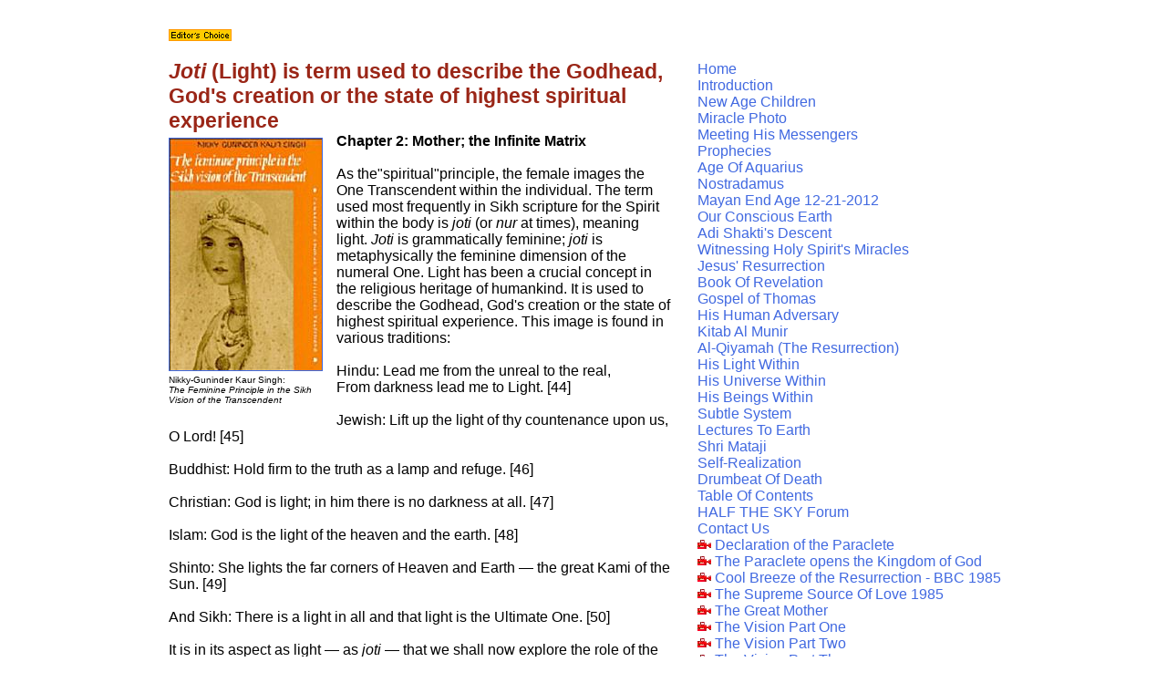

--- FILE ---
content_type: text/html
request_url: https://www.adishakti.org/_/joti_light_is_term_used_to_describe_the_godhead.htm
body_size: 5875
content:
<!DOCTYPE html PUBLIC"-//W3C//DTD HTML 4.01//EN">
<!DOCTYPE html>
<html lang="en">
<head>
<!-- Google tag (gtag.js) -->
<script async src="https://www.googletagmanager.com/gtag/js?id=G-0EBWDQJC4P"></script>
<script>
    window.dataLayer = window.dataLayer || [];
    function gtag(){dataLayer.push(arguments);}
    gtag('js', new Date());

    gtag('config', 'G-0EBWDQJC4P');
</script>
<title>Joti (Light) is term used to describe the Godhead, God's creation or the state of highest spiritual experience</title>
<META NAME="KEYWORDS" CONTENT="joti, light, jyoti, godhead, state, highest, spiritual, experience, female, images, transcendent">
<META NAME="DESCRIPTION" CONTENT="As the"spiritual"principle, the female images the One Transcendent within the individual. The term used most frequently in Sikh scripture for the Spirit within the body is joti (or nur at times), meaning light. Joti is grammatically feminine; joti is metaphysically the feminine dimension of the numeral One. Light has been a crucial concept in the religious heritage of humankind. It is used to describe the Godhead, God's creation or the state of highest spiritual experience. This image is found in various traditions">
<META NAME="ABSTRACT" CONTENT="The Divine Message And Gift To Humanity">
<META NAME="AUTHOR" CONTENT="jagbir singh">
<META NAME="COPYRIGHT" CONTENT="Adishakti.org">
<META NAME="RESOURCE-TYPE" CONTENT="document">
<META NAME="ROBOTS" CONTENT="INDEX,FOLLOW">
<META NAME="REVISIT-AFTER" CONTENT="30 Days">
<META NAME="RATING" CONTENT="General">
<META NAME="DISTRIBUTION" CONTENT="Global">
<META HTTP-EQUIV="CONTENT-LANGUAGE" CONTENT="EN">
<span style="font-family: Helvetica; font-size: 12pt; font-weight: 400;"><p style="text-align: left">
<meta charset="utf-8" /><link href="https://adishakti.org/style.css" rel="stylesheet" type="text/css">
</head>
<body>
<div id="frame">
<div id="leftcontent"></div>
<div id="main">
<p><img src="https://www.adishakti.org/images/editors_choice.gif" width="69" height="13">

<br>
<h1><i>Joti</i> (Light) is term used to describe the Godhead, God's creation or the state of highest spiritual experience</h1>
<span class="floatimgleft"><a href="https://adishakti.org/index.htm"><img class="img-responsive" src="https://adishakti.org/images/feminine_principle_nikky.jpg" title="Nikky-Guninder Kaur" width="167" height="254" border="1"><BR CLEAR="left"></a><div class="notes">Nikky-Guninder Kaur Singh: <br><i>The Feminine Principle in the Sikh <br>Vision of the Transcendent</i></div></span>
<p><b>Chapter 2: Mother; the Infinite Matrix </b><br><br>

As the"spiritual"principle, the female images the One Transcendent
within the individual. The term used most frequently in Sikh
scripture for the Spirit within the body is <i>joti</i> (or <i>nur</i> at times),
meaning light. <i>Joti</i> is grammatically feminine; <i>joti</i> is metaphysically
the feminine dimension of the numeral One. Light has been a crucial
concept in the religious heritage of humankind. It is used to
describe the Godhead, God's creation or the state of highest
spiritual experience. This image is found in various traditions:<br><br>

Hindu: Lead me from the unreal to the real,<br>
From darkness lead me to Light. [44] <br><br>

Jewish: Lift up the light of thy countenance upon us, O Lord! [45]  <br><br>

Buddhist: Hold firm to the truth as a lamp and refuge. [46]  <br><br>

Christian: God is light; in him there is no darkness at all. [47]<br><br>

Islam: God is the light of the heaven and the earth. [48] <br><br>

Shinto: She lights the far corners of Heaven and Earth &mdash; the great
Kami of the Sun. [49]       <br><br>

And Sikh: There is a light in all and that light is the Ultimate One.
[50]                      <br><br>

It is in its aspect as light &mdash; as <i>joti</i> &mdash; that we shall now explore
the role of the feminine principle in the Sikh vision of the
Transcendent. This dimension of the feminine principle raises three
important issues: What is the nature of <i>joti</i>? How can the
Transcendent remain transcendent if the One Light is immanent in all?
What meaning does this ontological base have for society?<br><br>

We shall first examine the feminine nature of <i>joti</i> and its relation
to the Transcendent. <i>Joti</i> (light) has been strikingly &mdash; and aptly &mdash;
used as an image for the Transcendent Reality, for the nature of
light is manifestation. Light is being, just as its absence,
darkness, is nothingness.&rdquo;There is nothing that is more without need
of being defined than light.&rdquo;[51] <i>Joti</i>, continuing the feminine
dimension of the Transcendent is no ordinary light. Its ineffability
and noetic quality have been beautifully rendered by Guru Nanak: <br><br>

<i>jhilmili jhilkai candu na tara<br>
suraj kirani na bijuli gainara       <br>
akathi kathau cihanu nahi koi.</i> [52]  <br><br>

It is brilliantly dazzling,        <br>
yet it is neither the moon nor the stars,<br>
Neither the sun-ray, nor the lightning of the skies,<br>
Words cannot describe it, nor can any sign or symbol.   <br><br>

<i>Joti</i> is thus totally transcendent: it is not the radiance from the
moon, the stars, or the sun, or the flash of lightning. In this case,
light has no form, and it never becomes an attribute of anything
other than itself. It subsists by itself.  <br><br>

This image of <i>joti</i> from the Sikh scriptures corresponds to
Suhrawardi's perception of <i>Nur al-anwar</i> and the Upanisadic-Gitic
perception of <i>Jyotisam jyoti</i>. Both <i>Nur al-anwar</i> and <i>Jyotisam jyoti</i>
signify the light of lights, the ontological ground of the universe.
In both philosophies, the light of lights has a direct symbol in
every domain: the sun in the skies, the fire in the elements, and <i>al-
nur al-ispahbadi </i>(Ishraqi) or <i>atman</i> (Hindu) within the individual....
<i>Joti</i> is accepted as the source of all energy and every being &mdash;
everything depends on it. A verse in the Guru Granth reminds us of
the ontological base of our existence; we exist only because of the
<i>joti</i> placed in out bodies by the One: <br><br>

<i>e sarira meria hari tum mahi joti rakhi<br>
ta tu jag mahi aia. </i>[54]                  <br><br>

O my body, the One put joti (light) inside you,<br>
Only then did you come into the world. <br><br>

That <i>joti</i> pervades the body is reiterated in another hymn of Guru
Nanak as well: <br><br>

<i>jis da jio pranu hai<br>
antari joti apara. </i>[55]<br><br>

The One who has given life and breath    <br>
Has placed in the body Its joti (light) infinite...<br><br>

According to the Guru Granth, most of us remain oblivious to the
divine light within us. This condition is portrayed through an
eloquent simile &mdash; that of a deer which, ignorant of the musk within
its own body, runs frantically in the jungle searching for it.&rdquo;The
perennial light is within us all," says a verse;"it's only the
enlightened ones who recognize this"<i>(ghati ghati joti nirantari
bujhai gurmati saru)</i> 59     <br><br>

<i>Joti</i> is therefore both all-pervasive and transcendent, and this
single ontological base has enormous significance for human society.
A popular couplet from the Granth brings out the social implications
latent in this conception of the Transcendent:   <br><br>

<i>aval allah nuru upaia kudrati ke sabh bande<br>
ek nur te sabhu jagu upjai kaun bhale ko mande.</i> 60<br><br>

Allah first created Its light, and from it were all made,     <br>
From that One Light came the whole cosmos,<br>
whom shall we then declare good, whom bad?    <br><br>

From One Light <i>(ek nur)</i> has originated the entire cosmos. One Light
is beyond all and yet simultaneously within all....<br><br>

It is because creation emanates from the One Source, <i>ek nur</i>, that the
Sikh tradition upholds the equality and unity of humankind. When
from One Light all are born, who can be called good, who bad, who
high, who low?... A thoroughly egalitarian and liberating structure
emerges out of the Transcendent Light's being the spirit in us all.
Shattered are all caste structures, shattered are all racial and
gender monopolies. The ground is set for a just social, political,
and economic world in which oppressive and hierarchical systems would
not find any base.   <br><br>

The Sikh understanding of <i>joti</i>, the feminine principle of the
Transcendent, residing within all initiates the search of the
individual, man and woman, for his or her origin. It provides both
men and women with the spiritual goal, with the right opportunity to
exclaim with Ntozake Shange:  <br><br>

i found god in myself  <br>
& I loved her          <br>
I loved her fiercely. 67<br><br>


Nikki-Guninder Kaur Singh,<br>
<i>The Feminine Principle in the Sikh Vision of the Transcendent,</i><br>
Cambridge University Press, 1993, page 59-64<br>
ISBN 0521432871 <br> <br>

<font size="1"><b>Notes:</b>   <br>
44. Brihadaranyaka Upanishad 1.3.28.  <br>
45. Psalms 4:6.             <br>
46. Mahaparinibbana Sutta. <br>
47. John 1:5.             <br>
48. Qur'n XXIV. 35.     <br>
49. Cited by David Kinsley, The Goddess' Mirror: Visions of the
Divine from East and West (New York: State University of New York
Press, 1989), 71.      <br>
50. Guru Granth, 663.   <br>
51. S. H. Nasr, Discussion of Suhrawardi's Hikmat al-Ishraq, bk. II,
ch. 9, Class lecture, Temple University, February 24, 1982.  <br>
52. Guru Granth, 1033.                        <br>
53. S. H. Nasr, Three Muslim Sages (Cambridge, MA: Harvard University
Press, 1964), 69. The following passage by Suhrawardi has been cited:<br>

The essence of the First Absolute Light, God, gives constant
illumination, whereby it is manifested and it brings all things into
existence, giving life to them by its rays. Everything in this world
is derived from the Light of His Essence and all beauty and
perfection are the gift of His bounty, and to attain fully to this
illumination is salvation.          <br>

The ontological status of the various planes of reality is dependent
upon their proximity to the <i>Nur al-anwar</i> and upon the extent to which
they are themselves illuminated. The <i>tashkik al-dhati</i> theory of
Suhrawardi's finds a parallel in the Hindu ontological speculation.
For it is maintained in the Hindu religious texts that the universe
is constituted of the various gradations of light....   <br>

54. Guru Granth, 921.   <br>
55. Ibid., 140.        <br>
59. Guru Granth, 20.  <br>
60. Ibid., 1349.     <br>
67. Ntozake Shange, For colored girls who have considered suicide
when the rainbow is enuf (New York; Macmillan, 1975).
</font></p><br>

<hr><br>


<hr><br>
<span style="color: #000000"><small><b>Disclaimer:</b> Our material may be copied, printed and distributed by referring to this site. This site also contains copyrighted material the use of which has not always been specifically authorized by the copyright owner. We are making such material available to our readers under the education and research provisions of "fair use" in an effort to advance freedom of inquiry for a better understanding of religious, spiritual and inter-faith issues. The material on this site is distributed without profit. If you wish to use copyrighted material for purposes other than &ldquo;fair use&rdquo; you must request permission from the copyright owner.</small><br><br>
<hr><br>

<head>
<script type="text/javascript">var switchTo5x=true;</script>
<script type="text/javascript"src="https://w.sharethis.com/button/buttons.js"></script>
<script type="text/javascript">stLight.options({publisher: "ur-ac9f96a9-fe1f-113f-838e-b041bdcca4f1"}); </script>
</head>
<body>
<span class='st_sharethis'></span>
<span class='st_facebook'></span>
<span class='st_twitter'></span>
<span class='st_email'></span>
<span class='st_stumbleupon'></span>
<span class='st_blogger'></span>
<span class='st_linkedin'></span>
<span class='st_google_bmarks'></span>
<span class='st_google_translate'></span>
<span class='st_plusone'></span>
</body>
<br><br>
<p style="text-align:center;"><a href="#frame"><img class="img-responsive" src="https://adishakti.org/images/top.gif"border="0" width="36" height="11"/></a></p><br>
<form method="get"action="https://www.google.com/search"><div style="border:1px solid black; padding:4px; width:34em;"><table border="0"cellpadding="0"><tr><td><input type="text" name="q" size="50" maxlength="150" value=" "/><input type="submit"value="Google Search"/></td></tr><tr><td align="center"style="font-size:100%"><input type="checkbox" name="sitesearch"value="adishakti.org"checked />search<br /></td></tr></table><br></div></form></div>
</div></div>
<div id="rightcontent">

<head>
<script type="text/javascript">var switchTo5x=true;</script>
<script type="text/javascript"src="https://w.sharethis.com/button/buttons.js"></script>
<script type="text/javascript">stLight.options({publisher: "ur-ac9f96a9-fe1f-113f-838e-b041bdcca4f1"}); </script>
</head>
<body>
<span class='st_sharethis'></span>
<span class='st_facebook'></span>
<span class='st_twitter'></span>
<span class='st_email'></span>
<span class='st_stumbleupon'></span>
<span class='st_blogger'></span>
<span class='st_linkedin'></span>
<span class='st_google_bmarks'></span>
<span class='st_google_translate'></span>
<span class='st_plusone'></span>
</body>
<br><br>

<div id="google_translate_element"></div><script type="text/javascript">
function googleTranslateElementInit() {
  new google.translate.TranslateElement({pageLanguage: 'en', layout: google.translate.TranslateElement.InlineLayout.SIMPLE}, 'google_translate_element');
}
</script><script type="text/javascript" src="//translate.google.com/translate_a/element.js?cb=googleTranslateElementInit"></script>

<a href="https://adishakti.org/index.htm">Home </a><br>
<a href="https://adishakti.org/introduction.htm">Introduction</a><br>
<a href="https://adishakti.org/new_age_children.htm">New Age Children</a><br>
<a href="https://adishakti.org/miracle_photo.htm">Miracle Photo</a><br>
<a href="https://adishakti.org/meeting_his_messengers.htm">Meeting His Messengers</a><br>
<a href="https://adishakti.org/prophecies.htm">Prophecies</a><br>
<a href="https://adishakti.org/age_of_aquarius.htm">Age Of Aquarius</a><br>
<a href="https://adishakti.org/nostradamus.htm">Nostradamus</a><br>
<a href="https://adishakti.org/mayan_end_times_prophecy_12-21-2012.htm">Mayan End Age 12-21-2012</a><br>
<a href="https://adishakti.org/our_conscious_earth.htm">Our Conscious Earth</a><br>
<a href="https://adishakti.org/adi_shakti's_descend.htm">Adi Shakti's Descent</a><br>
<a href="https://adishakti.org/witnessing_her_miracles.htm">Witnessing Holy Spirit's Miracles</a><br>
<a href="https://adishakti.org/jesus_resurrection.htm">Jesus' Resurrection</a><br>
<a href="https://adishakti.org/book_of_revelation.htm">Book Of Revelation</a><br>
<a href="https://adishakti.org/gospel_of_thomas.htm">Gospel of Thomas</a><br>
<a href="https://adishakti.org/his_human_adversary.htm">His Human Adversary</a><br>

<a href="https://adishakti.org/kitab_al_munir.htm">Kitab Al Munir</a><br>
<a href="https://adishakti.org/al-qiyamah.htm">Al-Qiyamah (The Resurrection) </a><br>
<a href="https://adishakti.org/his_light_within.htm">His Light Within</a><br>
<a href="https://adishakti.org/his_universe_within.htm">His Universe Within</a><br>
<a href="https://adishakti.org/his_beings_within.htm">His Beings Within</a><br>
<a href="https://adishakti.org/subtle_system.htm">Subtle System</a><br>
<a href="https://adishakti.org/lectures_to_earth.htm">Lectures To Earth</a><br>
<a href="https://adishakti.org/shri_mataji.htm">Shri Mataji</a><br>
<a href="https://adishakti.org/self-realization.htm">Self-Realization</a><br>
<a href="https://adishakti.org/drumbeat_of_death.htm">Drumbeat Of Death</a><br>
<a href="https://adishakti.org/table_of_contents.htm">Table Of Contents</a></br>
<a href="https://adishakti.org/Gmail/HALF_THE_SKY_monthly_updates.pdf">HALF THE SKY Forum</a></br>
<a href="mailto: s.jagbir@gmail.com">Contact Us</a></br>
<img class="img-responsive" src="https://adishakti.org/images/video_icon.gif" width="15" height="11"> <a href="https://www.youtube.com/watch?v=cwAuwUAlRc4&NR=1">Declaration of the Paraclete</a><br>
<img class="img-responsive" src="https://adishakti.org/images/video_icon.gif" width="15" height="11"> <a href="https://www.youtube.com/watch?v=RpNYZAAQ0fM&feature=related">The Paraclete opens the Kingdom of God</a><br>
<img class="img-responsive" src="https://adishakti.org/images/video_icon.gif" width="15" height="11"> <a href="https://www.youtube.com/watch?v=mA4xu5kVgS4&feature=related">Cool Breeze of the Resurrection - BBC&nbsp;1985</a><br>
<img class="img-responsive" src="https://adishakti.org/images/video_icon.gif" width="15" height="11"> <a href="https://www.youtube.com/watch?v=4in-201E0_E&feature=related">The Supreme Source Of Love&nbsp;1985</a><br>
<img class="img-responsive" src="https://adishakti.org/images/video_icon.gif" width="15" height="11"> <a href="https://www.youtube.com/watch?v=HK9MLd-wYmc">The Great Mother</a><br>
<img class="img-responsive" src="https://adishakti.org/images/video_icon.gif" width="15" height="11"> <a href="https://www.youtube.com/watch?v=QL4Gw5xNbSk&feature=related">The Vision Part One</a><br>
<img class="img-responsive" src="https://adishakti.org/images/video_icon.gif" width="15" height="11"> <a href="https://www.youtube.com/watch?v=i0XqdLPIDa4&feature=related">The Vision Part Two</a><br>
<img class="img-responsive" src="https://adishakti.org/images/video_icon.gif" width="15" height="11"> <a href="https://www.youtube.com/watch?v=W5XB2kzWTaw&feature=related">The Vision Part Three</a><br>
<img class="img-responsive" src="https://adishakti.org/images/video_icon.gif" width="15" height="11"> <a href="https://www.youtube.com/watch?v=fq_fpaf8Oxg&feature=related">The Vision Part Four<a><br><br>
</body>


--- FILE ---
content_type: text/css
request_url: https://adishakti.org/style.css
body_size: 331
content:
* {
	margin: 0; padding: 0;
}

p {
	margin-bottom: 1em;
}

a:link { color: royalblue; text-decoration: none; }
a:visited { color: Purple; text-decoration: none; }
a:focus { color: black; text-decoration: none; }
a:hover {color: Maroon; text-decoration: underline; }
a:active { color: Red; text-decoration: none; }

body {
  text-align:left;
  font-family: Helvetica;
  font-size: 11px;
  font-weight: 400;
  color: #000000;
}

#frame {
  width:1250px;
  margin-top:10px;
  text-align:left;
}

#main {
  float: left;
  width: 550px;
  background: #FFFFFF;
  padding: 10px;
  margin:5px;
}

#leftcontent {
  float: left;
  width: 140px;
  background: #FFFFFF;
  padding: 10px;
  margin: 5px;
}

#rightcontent {
  float: left;
  width: 400px;
  background: #FFFFFF;
  padding: 10px;
  margin: 5px;
}

#rightcontent p {
  font-size:14px;
}

#leftcontent a {
  font-size:14px;
  line-height:2;
}
.floatimgleft {
float:left;
margin-top:5px;
margin-right:15px;
margin-bottom:15px;
}


h1 {
	color: #9A2617;
	font-weight: bold;
	font-size: 23px;
}

h2 {
	color: #000000;
	font-weight: normal;
	font-size: 16px;
    margin-bottom: 1em;
}

h3 {
	color: #9A2617;
	font-size: 12px;
	font-weight: bold;
	padding-top:5px;
	padding-bottom: 5px;
	border-top: 1px solid #FFFFFF;
	border-bottom: 1px solid #FFFFFF;
	margin-bottom: 1em;
}

.caption {
margin: 0;
padding: 0;
color: #000000;
font-size: 9px georgia sans-serif;
}


.quotestext {
        color: #9A2617;
}
.quotestext2 {
        color: #000000;
}

.notes {
	font-size: 10px;
}
.notes p {
	margin: 0;
}

.subtitles {
font-family: georgia;
	font-size: 9px;
    	color: #000000;
}
.subtitles2 {
  font-family: georgia;
	font-size: 10px;
  font-weight: bold;
    	color: #000000;
}

